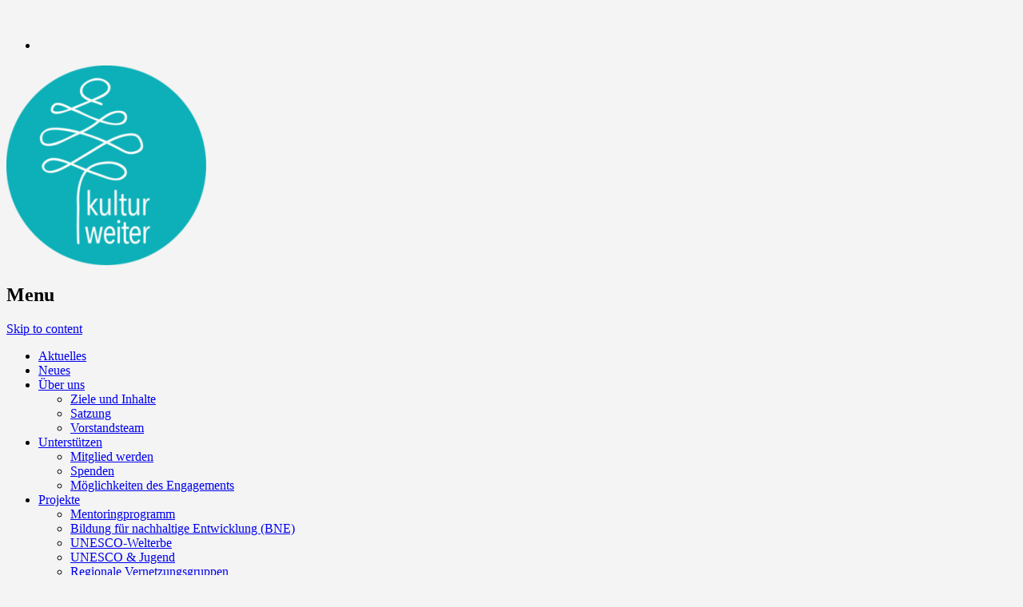

--- FILE ---
content_type: text/html; charset=UTF-8
request_url: https://kulturweiter.de/
body_size: 10817
content:
<!DOCTYPE html><!--[if IE 8]><html id="ie8" lang="de" prefix="og: http://ogp.me/ns# article: http://ogp.me/ns/article#"><![endif]--><!--[if !(IE 8) ]><!--><html lang="de" prefix="og: http://ogp.me/ns# article: http://ogp.me/ns/article#"><!--<![endif]--><head><meta charset="UTF-8"/><meta name="viewport" content="width=device-width"/><title>kulturweiter | &#8211; bilden, vernetzen, engagieren e.V.</title><link rel="profile" href="http://gmpg.org/xfn/11"/><link rel="pingback" href="https://kulturweiter.de/xmlrpc.php"/><!--[if lt IE 9]><script src="https://kulturweiter.de/wp-content/themes/striker/js/html5.js" type="text/javascript"></script><![endif]--><title>kulturweiter | &#8211; bilden, vernetzen, engagieren e.V.</title><link rel="canonical" href="https://kulturweiter.de/"/><meta name="description" content="&lt;p I am attempting to determine how to write essays to get cash. This is the first question which springs to mind when I visit my very best friend&#8230;"/><meta property="og:type" content="website"/><meta property="og:locale" content="de_DE"/><meta property="og:site_name" content="kulturweiter"/><meta property="og:title" content="kulturweiter | &#8211; bilden, vernetzen, engagieren e.V."/><meta property="og:description" content="&lt;p I am attempting to determine how to write essays to get cash. This is the first question which springs to mind when I visit my very best friend, and that I really don&rsquo;t know what the big deal is."/><meta property="og:url" content="https://kulturweiter.de/"/><meta property="og:image" content="https://kulturweiter.de/files/2016/05/cropped-Logo_gross_Hintergrund_s-w-1.png"/><meta property="og:image:width" content="512"/><meta property="og:image:height" content="512"/><meta name="twitter:card" content="summary_large_image"/><meta name="twitter:title" content="kulturweiter | &#8211; bilden, vernetzen, engagieren e.V."/><meta name="twitter:description" content="&lt;p I am attempting to determine how to write essays to get cash. This is the first question which springs to mind when I visit my very best friend, and that I really don&rsquo;t know what the big deal is."/><meta name="twitter:image" content="https://kulturweiter.de/files/2016/05/cropped-Logo_gross_Hintergrund_s-w-1.png"/><script type="application/ld+json">{"@context":"https://schema.org","@graph":[{"@type":"WebSite","@id":"https://kulturweiter.de/#/schema/WebSite","url":"https://kulturweiter.de/","name":"kulturweiter","description":"&#8211; bilden, vernetzen, engagieren e.V.","inLanguage":"de","potentialAction":{"@type":"SearchAction","target":{"@type":"EntryPoint","urlTemplate":"https://kulturweiter.de/search/{search_term_string}/"},"query-input":"required name=search_term_string"},"publisher":{"@id":"https://kulturweiter.de/#/schema/Organization"}},{"@type":"WebPage","@id":"https://kulturweiter.de/","url":"https://kulturweiter.de/","name":"kulturweiter | &#8211; bilden, vernetzen, engagieren e.V.","description":"&lt;p I am attempting to determine how to write essays to get cash. This is the first question which springs to mind when I visit my very best friend&#8230;","inLanguage":"de","isPartOf":{"@id":"https://kulturweiter.de/#/schema/WebSite"},"breadcrumb":{"@type":"BreadcrumbList","@id":"https://kulturweiter.de/#/schema/BreadcrumbList","itemListElement":{"@type":"ListItem","position":1,"name":"kulturweiter"}},"potentialAction":{"@type":"ReadAction","target":"https://kulturweiter.de/"},"about":{"@id":"https://kulturweiter.de/#/schema/Organization"}},{"@type":"Organization","@id":"https://kulturweiter.de/#/schema/Organization","name":"kulturweiter","url":"https://kulturweiter.de/","logo":{"@type":"ImageObject","url":"https://kulturweiter.de/files/2016/05/cropped-Logo_gross_Hintergrund_s-w-1.png","contentUrl":"https://kulturweiter.de/files/2016/05/cropped-Logo_gross_Hintergrund_s-w-1.png","width":512,"height":512}}]}</script><link rel='dns-prefetch' href='//kulturweiter.de'/><link rel="alternate" type="application/rss+xml" title="kulturweiter &raquo; Feed" href="https://kulturweiter.de/feed/"/><script type="text/javascript">/* <![CDATA[ */window._wpemojiSettings = {"baseUrl":"https:\/\/s.w.org\/images\/core\/emoji\/15.0.3\/72x72\/","ext":".png","svgUrl":"https:\/\/s.w.org\/images\/core\/emoji\/15.0.3\/svg\/","svgExt":".svg","source":{"concatemoji":"https:\/\/kulturweiter.de\/wp-includes\/js\/wp-emoji-release.min.js"}};/*! This file is auto-generated */!function(i,n){var o,s,e;function c(e){try{var t={supportTests:e,timestamp:(new Date).valueOf()};sessionStorage.setItem(o,JSON.stringify(t))}catch(e){}}function p(e,t,n){e.clearRect(0,0,e.canvas.width,e.canvas.height),e.fillText(t,0,0);var t=new Uint32Array(e.getImageData(0,0,e.canvas.width,e.canvas.height).data),r=(e.clearRect(0,0,e.canvas.width,e.canvas.height),e.fillText(n,0,0),new Uint32Array(e.getImageData(0,0,e.canvas.width,e.canvas.height).data));return t.every(function(e,t){return e===r[t]})}function u(e,t,n){switch(t){case"flag":return n(e,"\ud83c\udff3\ufe0f\u200d\u26a7\ufe0f","\ud83c\udff3\ufe0f\u200b\u26a7\ufe0f")?!1:!n(e,"\ud83c\uddfa\ud83c\uddf3","\ud83c\uddfa\u200b\ud83c\uddf3")&&!n(e,"\ud83c\udff4\udb40\udc67\udb40\udc62\udb40\udc65\udb40\udc6e\udb40\udc67\udb40\udc7f","\ud83c\udff4\u200b\udb40\udc67\u200b\udb40\udc62\u200b\udb40\udc65\u200b\udb40\udc6e\u200b\udb40\udc67\u200b\udb40\udc7f");case"emoji":return!n(e,"\ud83d\udc26\u200d\u2b1b","\ud83d\udc26\u200b\u2b1b")}return!1}function f(e,t,n){var r="undefined"!=typeof WorkerGlobalScope&&self instanceof WorkerGlobalScope?new OffscreenCanvas(300,150):i.createElement("canvas"),a=r.getContext("2d",{willReadFrequently:!0}),o=(a.textBaseline="top",a.font="600 32px Arial",{});return e.forEach(function(e){o[e]=t(a,e,n)}),o}function t(e){var t=i.createElement("script");t.src=e,t.defer=!0,i.head.appendChild(t)}"undefined"!=typeof Promise&&(o="wpEmojiSettingsSupports",s=["flag","emoji"],n.supports={everything:!0,everythingExceptFlag:!0},e=new Promise(function(e){i.addEventListener("DOMContentLoaded",e,{once:!0})}),new Promise(function(t){var n=function(){try{var e=JSON.parse(sessionStorage.getItem(o));if("object"==typeof e&&"number"==typeof e.timestamp&&(new Date).valueOf()<e.timestamp+604800&&"object"==typeof e.supportTests)return e.supportTests}catch(e){}return null}();if(!n){if("undefined"!=typeof Worker&&"undefined"!=typeof OffscreenCanvas&&"undefined"!=typeof URL&&URL.createObjectURL&&"undefined"!=typeof Blob)try{var e="postMessage("+f.toString()+"("+[JSON.stringify(s),u.toString(),p.toString()].join(",")+"));",r=new Blob([e],{type:"text/javascript"}),a=new Worker(URL.createObjectURL(r),{name:"wpTestEmojiSupports"});return void(a.onmessage=function(e){c(n=e.data),a.terminate(),t(n)})}catch(e){}c(n=f(s,u,p))}t(n)}).then(function(e){for(var t in e)n.supports[t]=e[t],n.supports.everything=n.supports.everything&&n.supports[t],"flag"!==t&&(n.supports.everythingExceptFlag=n.supports.everythingExceptFlag&&n.supports[t]);n.supports.everythingExceptFlag=n.supports.everythingExceptFlag&&!n.supports.flag,n.DOMReady=!1,n.readyCallback=function(){n.DOMReady=!0}}).then(function(){return e}).then(function(){var e;n.supports.everything||(n.readyCallback(),(e=n.source||{}).concatemoji?t(e.concatemoji):e.wpemoji&&e.twemoji&&(t(e.twemoji),t(e.wpemoji)))}))}((window,document),window._wpemojiSettings);/* ]]> */</script><link rel='stylesheet' id='dashicons-css' href='https://kulturweiter.de/wp-includes/css/dashicons.min.css' type='text/css' media='all'/><link rel='stylesheet' id='admin-bar-css' href='https://kulturweiter.de/wp-includes/css/admin-bar.min.css' type='text/css' media='all'/><style id='admin-bar-inline-css' type='text/css'> @media screen { html { margin-top: 32px !important; } } @media screen and ( max-width: 782px ) { html { margin-top: 46px !important; } } @media print { #wpadminbar { display:none; } }</style><link rel='stylesheet' id='amp-icons-css' href='https://kulturweiter.de/wp-content/plugins/amp/assets/css/amp-icons.css' type='text/css' media='all'/><style id='wp-emoji-styles-inline-css' type='text/css'> img.wp-smiley, img.emoji { display: inline !important; border: none !important; box-shadow: none !important; height: 1em !important; width: 1em !important; margin: 0 0.07em !important; vertical-align: -0.1em !important; background: none !important; padding: 0 !important; }</style><link rel='stylesheet' id='wp-block-library-css' href='https://kulturweiter.de/wp-includes/css/dist/block-library/style.min.css' type='text/css' media='all'/><style id='bp-login-form-style-inline-css' type='text/css'>.widget_bp_core_login_widget .bp-login-widget-user-avatar{float:left}.widget_bp_core_login_widget .bp-login-widget-user-links{margin-left:70px}#bp-login-widget-form label{display:block;font-weight:600;margin:15px 0 5px;width:auto}#bp-login-widget-form input[type=password],#bp-login-widget-form input[type=text]{background-color:#fafafa;border:1px solid #d6d6d6;border-radius:0;font:inherit;font-size:100%;padding:.5em;width:100%}#bp-login-widget-form .bp-login-widget-register-link,#bp-login-widget-form .login-submit{display:inline;width:-moz-fit-content;width:fit-content}#bp-login-widget-form .bp-login-widget-register-link{margin-left:1em}#bp-login-widget-form .bp-login-widget-register-link a{filter:invert(1)}#bp-login-widget-form .bp-login-widget-pwd-link{font-size:80%}</style><style id='bp-member-style-inline-css' type='text/css'>[data-type="bp/member"] input.components-placeholder__input{border:1px solid #757575;border-radius:2px;flex:1 1 auto;padding:6px 8px}.bp-block-member{position:relative}.bp-block-member .member-content{display:flex}.bp-block-member .user-nicename{display:block}.bp-block-member .user-nicename a{border:none;color:currentColor;text-decoration:none}.bp-block-member .bp-profile-button{width:100%}.bp-block-member .bp-profile-button a.button{bottom:10px;display:inline-block;margin:18px 0 0;position:absolute;right:0}.bp-block-member.has-cover .item-header-avatar,.bp-block-member.has-cover .member-content,.bp-block-member.has-cover .member-description{z-index:2}.bp-block-member.has-cover .member-content,.bp-block-member.has-cover .member-description{padding-top:75px}.bp-block-member.has-cover .bp-member-cover-image{background-color:#c5c5c5;background-position:top;background-repeat:no-repeat;background-size:cover;border:0;display:block;height:150px;left:0;margin:0;padding:0;position:absolute;top:0;width:100%;z-index:1}.bp-block-member img.avatar{height:auto;width:auto}.bp-block-member.avatar-none .item-header-avatar{display:none}.bp-block-member.avatar-none.has-cover{min-height:200px}.bp-block-member.avatar-full{min-height:150px}.bp-block-member.avatar-full .item-header-avatar{width:180px}.bp-block-member.avatar-thumb .member-content{align-items:center;min-height:50px}.bp-block-member.avatar-thumb .item-header-avatar{width:70px}.bp-block-member.avatar-full.has-cover{min-height:300px}.bp-block-member.avatar-full.has-cover .item-header-avatar{width:200px}.bp-block-member.avatar-full.has-cover img.avatar{background:hsla(0,0%,100%,.8);border:2px solid #fff;margin-left:20px}.bp-block-member.avatar-thumb.has-cover .item-header-avatar{padding-top:75px}.entry .entry-content .bp-block-member .user-nicename a{border:none;color:currentColor;text-decoration:none}</style><style id='bp-members-style-inline-css' type='text/css'>[data-type="bp/members"] .components-placeholder.is-appender{min-height:0}[data-type="bp/members"] .components-placeholder.is-appender .components-placeholder__label:empty{display:none}[data-type="bp/members"] .components-placeholder input.components-placeholder__input{border:1px solid #757575;border-radius:2px;flex:1 1 auto;padding:6px 8px}[data-type="bp/members"].avatar-none .member-description{width:calc(100% - 44px)}[data-type="bp/members"].avatar-full .member-description{width:calc(100% - 224px)}[data-type="bp/members"].avatar-thumb .member-description{width:calc(100% - 114px)}[data-type="bp/members"] .member-content{position:relative}[data-type="bp/members"] .member-content .is-right{position:absolute;right:2px;top:2px}[data-type="bp/members"] .columns-2 .member-content .member-description,[data-type="bp/members"] .columns-3 .member-content .member-description,[data-type="bp/members"] .columns-4 .member-content .member-description{padding-left:44px;width:calc(100% - 44px)}[data-type="bp/members"] .columns-3 .is-right{right:-10px}[data-type="bp/members"] .columns-4 .is-right{right:-50px}.bp-block-members.is-grid{display:flex;flex-wrap:wrap;padding:0}.bp-block-members.is-grid .member-content{margin:0 1.25em 1.25em 0;width:100%}@media(min-width:600px){.bp-block-members.columns-2 .member-content{width:calc(50% - .625em)}.bp-block-members.columns-2 .member-content:nth-child(2n){margin-right:0}.bp-block-members.columns-3 .member-content{width:calc(33.33333% - .83333em)}.bp-block-members.columns-3 .member-content:nth-child(3n){margin-right:0}.bp-block-members.columns-4 .member-content{width:calc(25% - .9375em)}.bp-block-members.columns-4 .member-content:nth-child(4n){margin-right:0}}.bp-block-members .member-content{display:flex;flex-direction:column;padding-bottom:1em;text-align:center}.bp-block-members .member-content .item-header-avatar,.bp-block-members .member-content .member-description{width:100%}.bp-block-members .member-content .item-header-avatar{margin:0 auto}.bp-block-members .member-content .item-header-avatar img.avatar{display:inline-block}@media(min-width:600px){.bp-block-members .member-content{flex-direction:row;text-align:left}.bp-block-members .member-content .item-header-avatar,.bp-block-members .member-content .member-description{width:auto}.bp-block-members .member-content .item-header-avatar{margin:0}}.bp-block-members .member-content .user-nicename{display:block}.bp-block-members .member-content .user-nicename a{border:none;color:currentColor;text-decoration:none}.bp-block-members .member-content time{color:#767676;display:block;font-size:80%}.bp-block-members.avatar-none .item-header-avatar{display:none}.bp-block-members.avatar-full{min-height:190px}.bp-block-members.avatar-full .item-header-avatar{width:180px}.bp-block-members.avatar-thumb .member-content{min-height:80px}.bp-block-members.avatar-thumb .item-header-avatar{width:70px}.bp-block-members.columns-2 .member-content,.bp-block-members.columns-3 .member-content,.bp-block-members.columns-4 .member-content{display:block;text-align:center}.bp-block-members.columns-2 .member-content .item-header-avatar,.bp-block-members.columns-3 .member-content .item-header-avatar,.bp-block-members.columns-4 .member-content .item-header-avatar{margin:0 auto}.bp-block-members img.avatar{height:auto;max-width:-moz-fit-content;max-width:fit-content;width:auto}.bp-block-members .member-content.has-activity{align-items:center}.bp-block-members .member-content.has-activity .item-header-avatar{padding-right:1em}.bp-block-members .member-content.has-activity .wp-block-quote{margin-bottom:0;text-align:left}.bp-block-members .member-content.has-activity .wp-block-quote cite a,.entry .entry-content .bp-block-members .user-nicename a{border:none;color:currentColor;text-decoration:none}</style><style id='bp-dynamic-members-style-inline-css' type='text/css'>.bp-dynamic-block-container .item-options{font-size:.5em;margin:0 0 1em;padding:1em 0}.bp-dynamic-block-container .item-options a.selected{font-weight:600}.bp-dynamic-block-container ul.item-list{list-style:none;margin:1em 0;padding-left:0}.bp-dynamic-block-container ul.item-list li{margin-bottom:1em}.bp-dynamic-block-container ul.item-list li:after,.bp-dynamic-block-container ul.item-list li:before{content:" ";display:table}.bp-dynamic-block-container ul.item-list li:after{clear:both}.bp-dynamic-block-container ul.item-list li .item-avatar{float:left;width:60px}.bp-dynamic-block-container ul.item-list li .item{margin-left:70px}</style><style id='bp-online-members-style-inline-css' type='text/css'>.widget_bp_core_whos_online_widget .avatar-block,[data-type="bp/online-members"] .avatar-block{display:flex;flex-flow:row wrap}.widget_bp_core_whos_online_widget .avatar-block img,[data-type="bp/online-members"] .avatar-block img{margin:.5em}</style><style id='bp-active-members-style-inline-css' type='text/css'>.widget_bp_core_recently_active_widget .avatar-block,[data-type="bp/active-members"] .avatar-block{display:flex;flex-flow:row wrap}.widget_bp_core_recently_active_widget .avatar-block img,[data-type="bp/active-members"] .avatar-block img{margin:.5em}</style><style id='bp-latest-activities-style-inline-css' type='text/css'>.bp-latest-activities .components-flex.components-select-control select[multiple]{height:auto;padding:0 8px}.bp-latest-activities .components-flex.components-select-control select[multiple]+.components-input-control__suffix svg{display:none}.bp-latest-activities-block a,.entry .entry-content .bp-latest-activities-block a{border:none;text-decoration:none}.bp-latest-activities-block .activity-list.item-list blockquote{border:none;padding:0}.bp-latest-activities-block .activity-list.item-list blockquote .activity-item:not(.mini){box-shadow:1px 0 4px rgba(0,0,0,.15);padding:0 1em;position:relative}.bp-latest-activities-block .activity-list.item-list blockquote .activity-item:not(.mini):after,.bp-latest-activities-block .activity-list.item-list blockquote .activity-item:not(.mini):before{border-color:transparent;border-style:solid;content:"";display:block;height:0;left:15px;position:absolute;width:0}.bp-latest-activities-block .activity-list.item-list blockquote .activity-item:not(.mini):before{border-top-color:rgba(0,0,0,.15);border-width:9px;bottom:-18px;left:14px}.bp-latest-activities-block .activity-list.item-list blockquote .activity-item:not(.mini):after{border-top-color:#fff;border-width:8px;bottom:-16px}.bp-latest-activities-block .activity-list.item-list blockquote .activity-item.mini .avatar{display:inline-block;height:20px;margin-right:2px;vertical-align:middle;width:20px}.bp-latest-activities-block .activity-list.item-list footer{align-items:center;display:flex}.bp-latest-activities-block .activity-list.item-list footer img.avatar{border:none;display:inline-block;margin-right:.5em}.bp-latest-activities-block .activity-list.item-list footer .activity-time-since{font-size:90%}.bp-latest-activities-block .widget-error{border-left:4px solid #0b80a4;box-shadow:1px 0 4px rgba(0,0,0,.15)}.bp-latest-activities-block .widget-error p{padding:0 1em}</style><style id='bp-recent-posts-style-inline-css' type='text/css'>.bp-recent-posts-block-container a{box-shadow:none;text-decoration:none}.bp-recent-posts-block-container ul.item-list{list-style:none;margin:10px 0}.bp-recent-posts-block-container ul.activity-list{padding:0}.bp-recent-posts-block-container ul.activity-list blockquote{margin:0 0 1.5em;overflow:visible;padding:0 0 .75em .75em}.bp-recent-posts-block-container ul.activity-list img{margin-bottom:.5em}.bp-recent-posts-block-container ul.activity-list li{border-bottom:1px solid #ccc;margin-bottom:1em}.bp-recent-posts-block-container ul.activity-list li .activity-header p{margin-bottom:.5em}.bp-recent-posts-block-container ul.activity-list li .activity-header p .time-since{color:#767676;font-size:80%;text-decoration:none}.bp-recent-posts-block-container ul.activity-list li:last-child{border-bottom:0}</style><style id='bp-friends-style-inline-css' type='text/css'>.bp-dynamic-block-container .item-options{font-size:.5em;margin:0 0 1em;padding:1em 0}.bp-dynamic-block-container .item-options a.selected{font-weight:600}.bp-dynamic-block-container ul.item-list{list-style:none;margin:1em 0;padding-left:0}.bp-dynamic-block-container ul.item-list li{margin-bottom:1em}.bp-dynamic-block-container ul.item-list li:after,.bp-dynamic-block-container ul.item-list li:before{content:" ";display:table}.bp-dynamic-block-container ul.item-list li:after{clear:both}.bp-dynamic-block-container ul.item-list li .item-avatar{float:left;width:60px}.bp-dynamic-block-container ul.item-list li .item{margin-left:70px}</style><style id='bp-group-style-inline-css' type='text/css'>[data-type="bp/group"] input.components-placeholder__input{border:1px solid #757575;border-radius:2px;flex:1 1 auto;padding:6px 8px}.bp-block-group{position:relative}.bp-block-group .group-content{display:flex}.bp-block-group .group-description{width:100%}.bp-block-group .group-description-content{margin-bottom:18px;width:100%}.bp-block-group .bp-profile-button{overflow:hidden;width:100%}.bp-block-group .bp-profile-button a.button{margin:18px 0 0}.bp-block-group.has-cover .group-content,.bp-block-group.has-cover .group-description,.bp-block-group.has-cover .item-header-avatar{z-index:2}.bp-block-group.has-cover .group-content,.bp-block-group.has-cover .group-description{padding-top:75px}.bp-block-group.has-cover .bp-group-cover-image{background-color:#c5c5c5;background-position:top;background-repeat:no-repeat;background-size:cover;border:0;display:block;height:150px;left:0;margin:0;padding:0;position:absolute;top:0;width:100%;z-index:1}.bp-block-group img.avatar{height:auto;width:auto}.bp-block-group.avatar-none .item-header-avatar{display:none}.bp-block-group.avatar-full{min-height:150px}.bp-block-group.avatar-full .item-header-avatar{width:180px}.bp-block-group.avatar-full .group-description{padding-left:35px}.bp-block-group.avatar-thumb .item-header-avatar{width:70px}.bp-block-group.avatar-thumb .item-header-avatar img.avatar{margin-top:15px}.bp-block-group.avatar-none.has-cover{min-height:200px}.bp-block-group.avatar-none.has-cover .item-header-avatar{padding-top:75px}.bp-block-group.avatar-full.has-cover{min-height:300px}.bp-block-group.avatar-full.has-cover .item-header-avatar{width:200px}.bp-block-group.avatar-full.has-cover img.avatar{background:hsla(0,0%,100%,.8);border:2px solid #fff;margin-left:20px}.bp-block-group.avatar-thumb:not(.has-description) .group-content{align-items:center;min-height:50px}.bp-block-group.avatar-thumb.has-cover .item-header-avatar{padding-top:75px}.bp-block-group.has-description .bp-profile-button a.button{display:block;float:right}</style><style id='bp-groups-style-inline-css' type='text/css'>[data-type="bp/groups"] .components-placeholder.is-appender{min-height:0}[data-type="bp/groups"] .components-placeholder.is-appender .components-placeholder__label:empty{display:none}[data-type="bp/groups"] .components-placeholder input.components-placeholder__input{border:1px solid #757575;border-radius:2px;flex:1 1 auto;padding:6px 8px}[data-type="bp/groups"].avatar-none .group-description{width:calc(100% - 44px)}[data-type="bp/groups"].avatar-full .group-description{width:calc(100% - 224px)}[data-type="bp/groups"].avatar-thumb .group-description{width:calc(100% - 114px)}[data-type="bp/groups"] .group-content{position:relative}[data-type="bp/groups"] .group-content .is-right{position:absolute;right:2px;top:2px}[data-type="bp/groups"] .columns-2 .group-content .group-description,[data-type="bp/groups"] .columns-3 .group-content .group-description,[data-type="bp/groups"] .columns-4 .group-content .group-description{padding-left:44px;width:calc(100% - 44px)}[data-type="bp/groups"] .columns-3 .is-right{right:-10px}[data-type="bp/groups"] .columns-4 .is-right{right:-50px}.bp-block-groups.is-grid{display:flex;flex-wrap:wrap;padding:0}.bp-block-groups.is-grid .group-content{margin:0 1.25em 1.25em 0;width:100%}@media(min-width:600px){.bp-block-groups.columns-2 .group-content{width:calc(50% - .625em)}.bp-block-groups.columns-2 .group-content:nth-child(2n){margin-right:0}.bp-block-groups.columns-3 .group-content{width:calc(33.33333% - .83333em)}.bp-block-groups.columns-3 .group-content:nth-child(3n){margin-right:0}.bp-block-groups.columns-4 .group-content{width:calc(25% - .9375em)}.bp-block-groups.columns-4 .group-content:nth-child(4n){margin-right:0}}.bp-block-groups .group-content{display:flex;flex-direction:column;padding-bottom:1em;text-align:center}.bp-block-groups .group-content .group-description,.bp-block-groups .group-content .item-header-avatar{width:100%}.bp-block-groups .group-content .item-header-avatar{margin:0 auto}.bp-block-groups .group-content .item-header-avatar img.avatar{display:inline-block}@media(min-width:600px){.bp-block-groups .group-content{flex-direction:row;text-align:left}.bp-block-groups .group-content .group-description,.bp-block-groups .group-content .item-header-avatar{width:auto}.bp-block-groups .group-content .item-header-avatar{margin:0}}.bp-block-groups .group-content time{color:#767676;display:block;font-size:80%}.bp-block-groups.avatar-none .item-header-avatar{display:none}.bp-block-groups.avatar-full{min-height:190px}.bp-block-groups.avatar-full .item-header-avatar{width:180px}.bp-block-groups.avatar-thumb .group-content{min-height:80px}.bp-block-groups.avatar-thumb .item-header-avatar{width:70px}.bp-block-groups.columns-2 .group-content,.bp-block-groups.columns-3 .group-content,.bp-block-groups.columns-4 .group-content{display:block;text-align:center}.bp-block-groups.columns-2 .group-content .item-header-avatar,.bp-block-groups.columns-3 .group-content .item-header-avatar,.bp-block-groups.columns-4 .group-content .item-header-avatar{margin:0 auto}.bp-block-groups img.avatar{height:auto;max-width:-moz-fit-content;max-width:fit-content;width:auto}.bp-block-groups .member-content.has-description{align-items:center}.bp-block-groups .member-content.has-description .item-header-avatar{padding-right:1em}.bp-block-groups .member-content.has-description .group-description-content{margin-bottom:0;text-align:left}</style><style id='bp-dynamic-groups-style-inline-css' type='text/css'>.bp-dynamic-block-container .item-options{font-size:.5em;margin:0 0 1em;padding:1em 0}.bp-dynamic-block-container .item-options a.selected{font-weight:600}.bp-dynamic-block-container ul.item-list{list-style:none;margin:1em 0;padding-left:0}.bp-dynamic-block-container ul.item-list li{margin-bottom:1em}.bp-dynamic-block-container ul.item-list li:after,.bp-dynamic-block-container ul.item-list li:before{content:" ";display:table}.bp-dynamic-block-container ul.item-list li:after{clear:both}.bp-dynamic-block-container ul.item-list li .item-avatar{float:left;width:60px}.bp-dynamic-block-container ul.item-list li .item{margin-left:70px}</style><style id='bp-sitewide-notices-style-inline-css' type='text/css'>.bp-sitewide-notice-block .bp-screen-reader-text,[data-type="bp/sitewide-notices"] .bp-screen-reader-text{clip:rect(0 0 0 0);word-wrap:normal!important;border:0;height:1px;margin:-1px;overflow:hidden;padding:0;position:absolute;width:1px}.bp-sitewide-notice-block [data-bp-tooltip]:after,[data-type="bp/sitewide-notices"] [data-bp-tooltip]:after{word-wrap:break-word;background-color:#fff;border:1px solid #737373;border-radius:1px;box-shadow:4px 4px 8px rgba(0,0,0,.2);color:#333;content:attr(data-bp-tooltip);display:none;font-family:Helvetica Neue,Helvetica,Arial,san-serif;font-size:12px;font-weight:400;letter-spacing:normal;line-height:1.25;max-width:200px;opacity:0;padding:5px 8px;pointer-events:none;position:absolute;text-shadow:none;text-transform:none;transform:translateZ(0);transition:all 1.5s ease;visibility:hidden;white-space:nowrap;z-index:100000}.bp-sitewide-notice-block .bp-tooltip:after,[data-type="bp/sitewide-notices"] .bp-tooltip:after{left:50%;margin-top:7px;top:110%;transform:translate(-50%)}.bp-sitewide-notice-block{border-left:4px solid #ff853c;padding-left:1em;position:relative}.bp-sitewide-notice-block h2:before{background:none;border:none}.bp-sitewide-notice-block .dismiss-notice{background-color:transparent;border:1px solid #ff853c;color:#ff853c;display:block;padding:.2em .5em;position:absolute;right:.5em;top:.5em;width:-moz-fit-content;width:fit-content}.bp-sitewide-notice-block .dismiss-notice:hover{background-color:#ff853c;color:#fff}</style><style id='classic-theme-styles-inline-css' type='text/css'>/*! This file is auto-generated */.wp-block-button__link{color:#fff;background-color:#32373c;border-radius:9999px;box-shadow:none;text-decoration:none;padding:calc(.667em + 2px) calc(1.333em + 2px);font-size:1.125em}.wp-block-file__button{background:#32373c;color:#fff;text-decoration:none}</style><style id='global-styles-inline-css' type='text/css'>:root{--wp--preset--aspect-ratio--square: 1;--wp--preset--aspect-ratio--4-3: 4/3;--wp--preset--aspect-ratio--3-4: 3/4;--wp--preset--aspect-ratio--3-2: 3/2;--wp--preset--aspect-ratio--2-3: 2/3;--wp--preset--aspect-ratio--16-9: 16/9;--wp--preset--aspect-ratio--9-16: 9/16;--wp--preset--color--black: #000000;--wp--preset--color--cyan-bluish-gray: #abb8c3;--wp--preset--color--white: #ffffff;--wp--preset--color--pale-pink: #f78da7;--wp--preset--color--vivid-red: #cf2e2e;--wp--preset--color--luminous-vivid-orange: #ff6900;--wp--preset--color--luminous-vivid-amber: #fcb900;--wp--preset--color--light-green-cyan: #7bdcb5;--wp--preset--color--vivid-green-cyan: #00d084;--wp--preset--color--pale-cyan-blue: #8ed1fc;--wp--preset--color--vivid-cyan-blue: #0693e3;--wp--preset--color--vivid-purple: #9b51e0;--wp--preset--gradient--vivid-cyan-blue-to-vivid-purple: linear-gradient(135deg,rgba(6,147,227,1) 0%,rgb(155,81,224) 100%);--wp--preset--gradient--light-green-cyan-to-vivid-green-cyan: linear-gradient(135deg,rgb(122,220,180) 0%,rgb(0,208,130) 100%);--wp--preset--gradient--luminous-vivid-amber-to-luminous-vivid-orange: linear-gradient(135deg,rgba(252,185,0,1) 0%,rgba(255,105,0,1) 100%);--wp--preset--gradient--luminous-vivid-orange-to-vivid-red: linear-gradient(135deg,rgba(255,105,0,1) 0%,rgb(207,46,46) 100%);--wp--preset--gradient--very-light-gray-to-cyan-bluish-gray: linear-gradient(135deg,rgb(238,238,238) 0%,rgb(169,184,195) 100%);--wp--preset--gradient--cool-to-warm-spectrum: linear-gradient(135deg,rgb(74,234,220) 0%,rgb(151,120,209) 20%,rgb(207,42,186) 40%,rgb(238,44,130) 60%,rgb(251,105,98) 80%,rgb(254,248,76) 100%);--wp--preset--gradient--blush-light-purple: linear-gradient(135deg,rgb(255,206,236) 0%,rgb(152,150,240) 100%);--wp--preset--gradient--blush-bordeaux: linear-gradient(135deg,rgb(254,205,165) 0%,rgb(254,45,45) 50%,rgb(107,0,62) 100%);--wp--preset--gradient--luminous-dusk: linear-gradient(135deg,rgb(255,203,112) 0%,rgb(199,81,192) 50%,rgb(65,88,208) 100%);--wp--preset--gradient--pale-ocean: linear-gradient(135deg,rgb(255,245,203) 0%,rgb(182,227,212) 50%,rgb(51,167,181) 100%);--wp--preset--gradient--electric-grass: linear-gradient(135deg,rgb(202,248,128) 0%,rgb(113,206,126) 100%);--wp--preset--gradient--midnight: linear-gradient(135deg,rgb(2,3,129) 0%,rgb(40,116,252) 100%);--wp--preset--font-size--small: 13px;--wp--preset--font-size--medium: 20px;--wp--preset--font-size--large: 36px;--wp--preset--font-size--x-large: 42px;--wp--preset--spacing--20: 0.44rem;--wp--preset--spacing--30: 0.67rem;--wp--preset--spacing--40: 1rem;--wp--preset--spacing--50: 1.5rem;--wp--preset--spacing--60: 2.25rem;--wp--preset--spacing--70: 3.38rem;--wp--preset--spacing--80: 5.06rem;--wp--preset--shadow--natural: 6px 6px 9px rgba(0, 0, 0, 0.2);--wp--preset--shadow--deep: 12px 12px 50px rgba(0, 0, 0, 0.4);--wp--preset--shadow--sharp: 6px 6px 0px rgba(0, 0, 0, 0.2);--wp--preset--shadow--outlined: 6px 6px 0px -3px rgba(255, 255, 255, 1), 6px 6px rgba(0, 0, 0, 1);--wp--preset--shadow--crisp: 6px 6px 0px rgba(0, 0, 0, 1);}:where(.is-layout-flex){gap: 0.5em;}:where(.is-layout-grid){gap: 0.5em;}body .is-layout-flex{display: flex;}.is-layout-flex{flex-wrap: wrap;align-items: center;}.is-layout-flex > :is(*, div){margin: 0;}body .is-layout-grid{display: grid;}.is-layout-grid > :is(*, div){margin: 0;}:where(.wp-block-columns.is-layout-flex){gap: 2em;}:where(.wp-block-columns.is-layout-grid){gap: 2em;}:where(.wp-block-post-template.is-layout-flex){gap: 1.25em;}:where(.wp-block-post-template.is-layout-grid){gap: 1.25em;}.has-black-color{color: var(--wp--preset--color--black) !important;}.has-cyan-bluish-gray-color{color: var(--wp--preset--color--cyan-bluish-gray) !important;}.has-white-color{color: var(--wp--preset--color--white) !important;}.has-pale-pink-color{color: var(--wp--preset--color--pale-pink) !important;}.has-vivid-red-color{color: var(--wp--preset--color--vivid-red) !important;}.has-luminous-vivid-orange-color{color: var(--wp--preset--color--luminous-vivid-orange) !important;}.has-luminous-vivid-amber-color{color: var(--wp--preset--color--luminous-vivid-amber) !important;}.has-light-green-cyan-color{color: var(--wp--preset--color--light-green-cyan) !important;}.has-vivid-green-cyan-color{color: var(--wp--preset--color--vivid-green-cyan) !important;}.has-pale-cyan-blue-color{color: var(--wp--preset--color--pale-cyan-blue) !important;}.has-vivid-cyan-blue-color{color: var(--wp--preset--color--vivid-cyan-blue) !important;}.has-vivid-purple-color{color: var(--wp--preset--color--vivid-purple) !important;}.has-black-background-color{background-color: var(--wp--preset--color--black) !important;}.has-cyan-bluish-gray-background-color{background-color: var(--wp--preset--color--cyan-bluish-gray) !important;}.has-white-background-color{background-color: var(--wp--preset--color--white) !important;}.has-pale-pink-background-color{background-color: var(--wp--preset--color--pale-pink) !important;}.has-vivid-red-background-color{background-color: var(--wp--preset--color--vivid-red) !important;}.has-luminous-vivid-orange-background-color{background-color: var(--wp--preset--color--luminous-vivid-orange) !important;}.has-luminous-vivid-amber-background-color{background-color: var(--wp--preset--color--luminous-vivid-amber) !important;}.has-light-green-cyan-background-color{background-color: var(--wp--preset--color--light-green-cyan) !important;}.has-vivid-green-cyan-background-color{background-color: var(--wp--preset--color--vivid-green-cyan) !important;}.has-pale-cyan-blue-background-color{background-color: var(--wp--preset--color--pale-cyan-blue) !important;}.has-vivid-cyan-blue-background-color{background-color: var(--wp--preset--color--vivid-cyan-blue) !important;}.has-vivid-purple-background-color{background-color: var(--wp--preset--color--vivid-purple) !important;}.has-black-border-color{border-color: var(--wp--preset--color--black) !important;}.has-cyan-bluish-gray-border-color{border-color: var(--wp--preset--color--cyan-bluish-gray) !important;}.has-white-border-color{border-color: var(--wp--preset--color--white) !important;}.has-pale-pink-border-color{border-color: var(--wp--preset--color--pale-pink) !important;}.has-vivid-red-border-color{border-color: var(--wp--preset--color--vivid-red) !important;}.has-luminous-vivid-orange-border-color{border-color: var(--wp--preset--color--luminous-vivid-orange) !important;}.has-luminous-vivid-amber-border-color{border-color: var(--wp--preset--color--luminous-vivid-amber) !important;}.has-light-green-cyan-border-color{border-color: var(--wp--preset--color--light-green-cyan) !important;}.has-vivid-green-cyan-border-color{border-color: var(--wp--preset--color--vivid-green-cyan) !important;}.has-pale-cyan-blue-border-color{border-color: var(--wp--preset--color--pale-cyan-blue) !important;}.has-vivid-cyan-blue-border-color{border-color: var(--wp--preset--color--vivid-cyan-blue) !important;}.has-vivid-purple-border-color{border-color: var(--wp--preset--color--vivid-purple) !important;}.has-vivid-cyan-blue-to-vivid-purple-gradient-background{background: var(--wp--preset--gradient--vivid-cyan-blue-to-vivid-purple) !important;}.has-light-green-cyan-to-vivid-green-cyan-gradient-background{background: var(--wp--preset--gradient--light-green-cyan-to-vivid-green-cyan) !important;}.has-luminous-vivid-amber-to-luminous-vivid-orange-gradient-background{background: var(--wp--preset--gradient--luminous-vivid-amber-to-luminous-vivid-orange) !important;}.has-luminous-vivid-orange-to-vivid-red-gradient-background{background: var(--wp--preset--gradient--luminous-vivid-orange-to-vivid-red) !important;}.has-very-light-gray-to-cyan-bluish-gray-gradient-background{background: var(--wp--preset--gradient--very-light-gray-to-cyan-bluish-gray) !important;}.has-cool-to-warm-spectrum-gradient-background{background: var(--wp--preset--gradient--cool-to-warm-spectrum) !important;}.has-blush-light-purple-gradient-background{background: var(--wp--preset--gradient--blush-light-purple) !important;}.has-blush-bordeaux-gradient-background{background: var(--wp--preset--gradient--blush-bordeaux) !important;}.has-luminous-dusk-gradient-background{background: var(--wp--preset--gradient--luminous-dusk) !important;}.has-pale-ocean-gradient-background{background: var(--wp--preset--gradient--pale-ocean) !important;}.has-electric-grass-gradient-background{background: var(--wp--preset--gradient--electric-grass) !important;}.has-midnight-gradient-background{background: var(--wp--preset--gradient--midnight) !important;}.has-small-font-size{font-size: var(--wp--preset--font-size--small) !important;}.has-medium-font-size{font-size: var(--wp--preset--font-size--medium) !important;}.has-large-font-size{font-size: var(--wp--preset--font-size--large) !important;}.has-x-large-font-size{font-size: var(--wp--preset--font-size--x-large) !important;}:where(.wp-block-post-template.is-layout-flex){gap: 1.25em;}:where(.wp-block-post-template.is-layout-grid){gap: 1.25em;}:where(.wp-block-columns.is-layout-flex){gap: 2em;}:where(.wp-block-columns.is-layout-grid){gap: 2em;}:root :where(.wp-block-pullquote){font-size: 1.5em;line-height: 1.6;}</style><link rel='stylesheet' id='bp-admin-bar-css' href='https://kulturweiter.de/wp-content/plugins/buddypress/bp-core/css/admin-bar.min.css' type='text/css' media='all'/><link rel='stylesheet' id='fergcorp-milestone-style-css' href='https://kulturweiter.de/wp-content/plugins/milestone/css/fergcorp_milestone-style.css' type='text/css' media='all'/><link rel='stylesheet' id='style-css' href='https://kulturweiter.de/wp-content/themes/striker_child/style.css' type='text/css' media='all'/><link rel='stylesheet' id='flexslider-css' href='https://kulturweiter.de/wp-content/themes/striker/js/flexslider.css' type='text/css' media='all'/><link rel='stylesheet' id='event-list-css' href='https://kulturweiter.de/wp-content/plugins/event-list/includes/css/event-list.css' type='text/css' media='all'/><script type="text/javascript" src="https://kulturweiter.de/wp-includes/js/jquery/jquery.min.js" id="jquery-core-js"></script><script type="text/javascript" src="https://kulturweiter.de/wp-includes/js/jquery/jquery-migrate.min.js" id="jquery-migrate-js"></script><script type="text/javascript" src="https://kulturweiter.de/wp-content/themes/striker/js/keyboard-image-navigation.js" id="keyboard-image-navigation-js"></script><script type="text/javascript" src="https://kulturweiter.de/wp-content/themes/striker/js/jquery.flexslider-min.js" id="flexslider-js"></script><script type="text/javascript" src="https://kulturweiter.de/wp-content/themes/striker/js/flexslider-init.js" id="flexslider-init-js"></script><link rel="https://api.w.org/" href="https://kulturweiter.de/wp-json/"/><link rel="alternate" title="JSON" type="application/json" href="https://kulturweiter.de/wp-json/wp/v2/pages/286"/><link rel="EditURI" type="application/rsd+xml" title="RSD" href="https://kulturweiter.de/xmlrpc.php?rsd"/><link rel="alternate" title="oEmbed (JSON)" type="application/json+oembed" href="https://kulturweiter.de/wp-json/oembed/1.0/embed?url=https%3A%2F%2Fkulturweiter.de%2F"/><link rel="alternate" title="oEmbed (XML)" type="text/xml+oembed" href="https://kulturweiter.de/wp-json/oembed/1.0/embed?url=https%3A%2F%2Fkulturweiter.de%2F&#038;format=xml"/><style type="text/css" id="csseditorglobal">.entry-meta { display: none !important; } </style> <script type="text/javascript">var ajaxurl = 'https://kulturweiter.de/wp-admin/admin-ajax.php';</script><meta property="og:title" name="og:title" content="kulturweiter"/><meta property="og:type" name="og:type" content="article"/><meta property="og:image" name="og:image" content="https://kulturweiter.de/files/2016/05/cropped-Logo_gross_Hintergrund_s-w-1.png"/><meta property="og:url" name="og:url" content="https://kulturweiter.de/"/><meta property="og:description" name="og:description" content="&lt;p I am attempting to determine how to write essays to get cash. This is the first question which springs to mind when I visit my very best friend, and that I really don&#039;t know what the big deal is. He informs me that I have a talent and should make an effort and capitalize [...]"/><meta property="og:locale" name="og:locale" content="de_DE"/><meta property="og:site_name" name="og:site_name" content="kulturweiter"/><meta property="twitter:card" name="twitter:card" content="summary"/><meta property="fb:app_id" name="fb:app_id" content="164687692252"/><meta property="article:published_time" name="article:published_time" content="2016-05-20T15:47:29+02:00"/><meta property="article:modified_time" name="article:modified_time" content="2020-02-11T14:25:48+01:00"/><meta property="article:author" name="article:author" content="https://kulturweiter.de/author/sibi/"/> <style type="text/css"> .site-title a, .site-description { color: #969696 !important; } </style> <style type="text/css" id="custom-background-css">body.custom-background { background-color: #f4f4f4; }</style> <link rel="icon" href="https://kulturweiter.de/files/2016/05/cropped-Logo_gross_Hintergrund_s-w-1-32x32.png" sizes="32x32"/><link rel="icon" href="https://kulturweiter.de/files/2016/05/cropped-Logo_gross_Hintergrund_s-w-1-192x192.png" sizes="192x192"/><link rel="apple-touch-icon" href="https://kulturweiter.de/files/2016/05/cropped-Logo_gross_Hintergrund_s-w-1-180x180.png"/><meta name="msapplication-TileImage" content="https://kulturweiter.de/files/2016/05/cropped-Logo_gross_Hintergrund_s-w-1-270x270.png"/></head><body class="home-page bp-legacy home page-template page-template-page-templates page-template-custom-home-page page-template-page-templatescustom-home-page-php page page-id-286 page-parent admin-bar no-customize-support custom-background group-blog"><div id="wrap"><div id="page" class="hfeed site"> <header id="masthead" class="site-header" role="banner"> <ul class="social-media"> <li><a href="https://www.facebook.com/kulturweiter/" class="genericon genericon-facebook-alt" target="_blank"></a></li> </ul> <div class="site-logo"> <a href="https://kulturweiter.de/" title="kulturweiter" rel="home"><img src="https://kulturweiter.de/files/2016/05/Logo_gross_Hintergrund2-e1464022518211.png" alt="kulturweiter"></a> </div> <nav role="navigation" class="site-navigation main-navigation"> <h1 class="assistive-text">Menu</h1> <div class="assistive-text skip-link"><a href="#content" title="Skip to content">Skip to content</a></div> <div class="menu-menu-1-container"><ul id="menu-menu-1" class="menu"><li id="menu-item-876" class="menu-item menu-item-type-post_type menu-item-object-page menu-item-home current-menu-item page_item page-item-286 current_page_item menu-item-876"><a href="https://kulturweiter.de/" aria-current="page">Aktuelles</a></li><li id="menu-item-1224" class="menu-item menu-item-type-post_type menu-item-object-page menu-item-1224"><a href="https://kulturweiter.de/neues/">Neues</a></li><li id="menu-item-880" class="menu-item menu-item-type-post_type menu-item-object-page menu-item-has-children menu-item-880"><a href="https://kulturweiter.de/ueber-uns/">Über uns</a><ul class="sub-menu"> <li id="menu-item-881" class="menu-item menu-item-type-post_type menu-item-object-page menu-item-881"><a href="https://kulturweiter.de/ueber-uns/ziele-und-inhalte/">Ziele und Inhalte</a></li> <li id="menu-item-882" class="menu-item menu-item-type-post_type menu-item-object-page menu-item-882"><a href="https://kulturweiter.de/ueber-uns/satzung/">Satzung</a></li> <li id="menu-item-883" class="menu-item menu-item-type-post_type menu-item-object-page menu-item-883"><a href="https://kulturweiter.de/ueber-uns/vorstand-4/">Vorstandsteam</a></li></ul></li><li id="menu-item-884" class="menu-item menu-item-type-post_type menu-item-object-page menu-item-has-children menu-item-884"><a href="https://kulturweiter.de/mitglied-werden/">Unterstützen</a><ul class="sub-menu"> <li id="menu-item-885" class="menu-item menu-item-type-post_type menu-item-object-page menu-item-885"><a href="https://kulturweiter.de/mitglied-werden/mitglied-werden/">Mitglied werden</a></li> <li id="menu-item-886" class="menu-item menu-item-type-post_type menu-item-object-page menu-item-886"><a href="https://kulturweiter.de/mitglied-werden/spenden/">Spenden</a></li> <li id="menu-item-1240" class="menu-item menu-item-type-post_type menu-item-object-page menu-item-1240"><a href="https://kulturweiter.de/mitglied-werden/moeglichkeiten-des-engagements/">Möglichkeiten des Engagements</a></li></ul></li><li id="menu-item-887" class="menu-item menu-item-type-post_type menu-item-object-page menu-item-has-children menu-item-887"><a href="https://kulturweiter.de/projekte/">Projekte</a><ul class="sub-menu"> <li id="menu-item-1420" class="menu-item menu-item-type-post_type menu-item-object-page menu-item-1420"><a href="https://kulturweiter.de/mentoringprogramm/">Mentoringprogramm</a></li> <li id="menu-item-888" class="menu-item menu-item-type-post_type menu-item-object-page menu-item-888"><a href="https://kulturweiter.de/projekte/bildung-fuer-nachhaltige-entwicklung-bne/">Bildung für nachhaltige Entwicklung (BNE)</a></li> <li id="menu-item-1164" class="menu-item menu-item-type-post_type menu-item-object-page menu-item-1164"><a href="https://kulturweiter.de/projekte/welterbe/">UNESCO-Welterbe</a></li> <li id="menu-item-889" class="menu-item menu-item-type-post_type menu-item-object-page menu-item-889"><a href="https://kulturweiter.de/projekte/unesco-jugendpartizipation/">UNESCO &#038; Jugend</a></li> <li id="menu-item-890" class="menu-item menu-item-type-post_type menu-item-object-page menu-item-890"><a href="https://kulturweiter.de/projekte/regionale-vernetzungsgruppen/">Regionale Vernetzungsgruppen</a></li> <li id="menu-item-1241" class="menu-item menu-item-type-post_type menu-item-object-page menu-item-1241"><a href="https://kulturweiter.de/projekte/themenjahr/">Themenjahr</a></li></ul></li><li id="menu-item-1163" class="menu-item menu-item-type-post_type menu-item-object-page menu-item-1163"><a href="https://kulturweiter.de/teamende/">Teamende</a></li><li id="menu-item-891" class="menu-item menu-item-type-post_type menu-item-object-page menu-item-891"><a href="https://kulturweiter.de/veranstaltungen/">Veranstaltungen</a></li><li id="menu-item-892" class="menu-item menu-item-type-post_type menu-item-object-page menu-item-892"><a href="https://kulturweiter.de/impressum/">Impressum</a></li><li id="menu-item-879" class="menu-item menu-item-type-post_type menu-item-object-page menu-item-879"><a href="https://kulturweiter.de/datenschutz/">Datenschutz</a></li></ul></div> </nav> </header> <div id="main" class="site-main"> <div class="flex-container"> <div class="flexslider"> <ul class="slides"> </ul> </div> </div> <div id="primary_home" class="content-area"> <div id="content" class="fullwidth" role="main"> <div class="featuretext"> <h3>Aktuelles auf einen Blick</h3> <div class="featuretext_button"> <a href="https://kulturweiter.de/aktuelles-2/" >Find Out More</a> </div> </div> <div class="section_thumbnails group"> <h3>Recent Posts</h3> <div class="col span_1_of_4"> <article class="recent"> <img alt="post" class="imagerct" src="https://kulturweiter.de/files/2024/07/istockphoto-1355538147-1024x1024-1-558x400.jpg"> <div class="recent_title"><a href="https://kulturweiter.de/2024/07/15/neue-vorstandsmitglieder-ab-oktober-2024-gesucht/">Neue Vorstandsmitglieder ab Oktober 2024 gesucht</a></div> </article> </div> <div class="col span_1_of_4"> <article class="recent"> <img alt="post" class="imagerct" src="https://kulturweiter.de/files/2024/02/pizza-3010062_1280-700x400.jpg"> <div class="recent_title"><a href="https://kulturweiter.de/2024/02/10/einladung-07-03-kulturweiter-abend-in-muenchen/">Einladung | 07.03.24 | kulturweiter-Abend in München</a></div> </article> </div> <div class="col span_1_of_4"> <article class="recent"> <img alt="post" class="imagerct" src="https://kulturweiter.de/files/2024/02/atopia_1-700x400.jpg"> <div class="recent_title"><a href="https://kulturweiter.de/2024/02/09/1675/">kulturweiter-Barabend in Berlin</a></div> </article> </div> <div class="col span_1_of_4"> <article class="recent"> <img alt="post" class="imagerct" src="https://kulturweiter.de/files/2024/02/beach-8268374_1280-700x400.jpg"> <div class="recent_title"><a href="https://kulturweiter.de/2024/02/09/einladung-zum-online-workshop-16-05-24-patriarchale-belastungsstoerung-ein-feministischer-blick-auf-psychische-gesundheit/">Einladung zum Online-Workshop | 16.05.24 | Patriarchale Belastungsstörung – ein feministischer Blick auf psychische Gesundheit</a></div> </article> </div> </div> <div class="section group"> <div class="col span_1_of_3"> <div id="text-4" class="widget widget_text"> <div class="textwidget"></div> </div> </div> <div class="col span_1_of_3"> <div id="text-3" class="widget widget_text"> <div class="textwidget"></div> </div><div id="event_list_widget-2" class="widget widget_event_list_widget"><h4>Anstehende Termine:</h4> <div class="event-list"><p>Keine Termine</p> </div><div style="clear:both"><a title="öffne den Kalender" href="/veranstaltungen/">öffne den Kalender</a></div></div> </div> <div class="col span_1_of_3"> <div id="search-4" class="widget widget_search"> <form method="get" id="searchform" action="https://kulturweiter.de/" role="search"> <label for="s" class="assistive-text">Search</label> <input type="text" class="field" name="s" id="s" placeholder="Search &hellip;"/> <input type="submit" class="submit" name="submit" id="searchsubmit" value="Search"/> </form></div> </div> </div> </div> </div> </div> <footer id="colophon" class="site-footer" role="contentinfo"> <div class="site-info"> <a href="https://kulturweit.blog/"> Ein <b>kulturweit</b> Blog</a> </div> </footer> <a href="#top" id="smoothup"></a></div></div><link rel='stylesheet' id='tbLightBoxCss-css' href='https://kulturweiter.de/wp-content/plugins/tablet-photography/colorbox-master/colorbox.css' type='text/css' media='all'/><script type="text/javascript" src="https://kulturweiter.de/wp-includes/js/hoverintent-js.min.js" id="hoverintent-js-js"></script><script type="text/javascript" src="https://kulturweiter.de/wp-includes/js/admin-bar.min.js" id="admin-bar-js"></script><script type="text/javascript" src="https://kulturweiter.de/wp-content/themes/striker/js/small-menu.js" id="small-menu-js"></script><script type="text/javascript" src="https://kulturweiter.de/wp-content/themes/striker/js/smoothscroll.js" id="smoothup-js"></script><script type="text/javascript" src="https://kulturweiter.de/wp-content/plugins/tablet-photography/colorbox-master/jquery.colorbox-min.js" id="tbLightBox-js"></script><script type="text/javascript" src="https://kulturweiter.de/wp-content/plugins/tablet-photography/colorbox-master/tablet-responsive.1.1.js" id="tbInit-js"></script> <div id="wpadminbar" class="nojq nojs"> <a class="screen-reader-shortcut" href="#wp-toolbar" tabindex="1">Zur Werkzeugleiste springen</a> <div class="quicklinks" id="wp-toolbar" role="navigation" aria-label="Werkzeugleiste"> <ul role='menu' id='wp-admin-bar-top-secondary' class="ab-top-secondary ab-top-menu"><li role='group' id='wp-admin-bar-search' class="admin-bar-search"><div class="ab-item ab-empty-item" tabindex="-1" role="menuitem"><form action="https://kulturweiter.de/" method="get" id="adminbarsearch"><input class="adminbar-input" name="s" id="adminbar-search" type="text" maxlength="150"/><label for="adminbar-search" class="screen-reader-text">Suchen</label><input type="submit" class="adminbar-button" value="Suchen"/></form></div></li></ul><ul role='menu' id='wp-admin-bar-root-default' class="ab-top-menu"><li role='group' id='wp-admin-bar-site-name'><a class='ab-item' role="menuitem" href='https://kulturweit.blog/' title='Zur Startseite vom &raquo;kulturweit&laquo; Blog'>&raquo;kulturweit&laquo; Blog</a></li><li role='group' id='wp-admin-bar-bp-login'><a class='ab-item' role="menuitem" href='https://kulturweiter.de/wp-login.php' title='Beim &raquo;kulturweit&laquo; Blog anmelden'>Anmelden</a></li></ul> </div> </div> </body></html>
<!--HTML compressed, size saved 2.9%. From 53849 bytes, now 52287 bytes-->